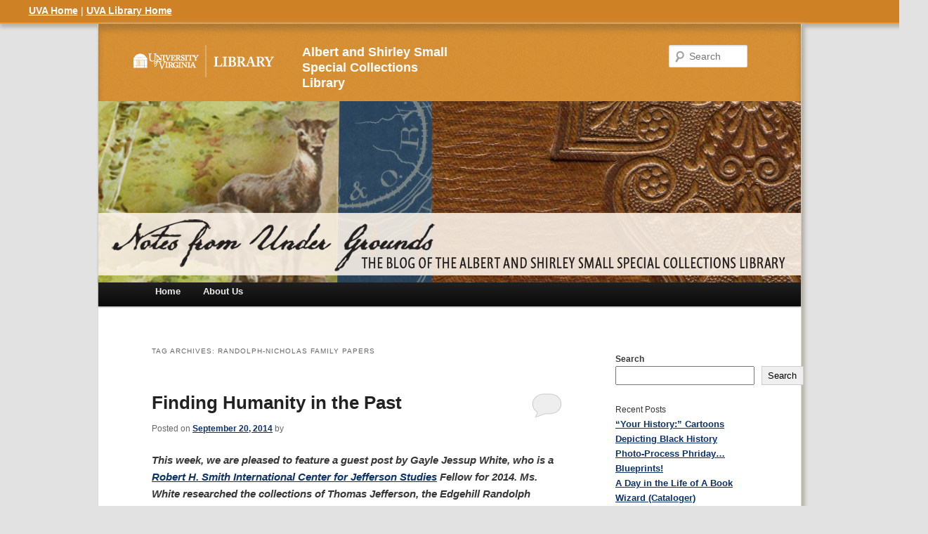

--- FILE ---
content_type: text/html; charset=UTF-8
request_url: https://smallnotes.library.virginia.edu/tag/randolph-nicholas-family-papers/
body_size: 72975
content:
<!DOCTYPE html>
<!--[if IE 6]>
<html id="ie6" lang="en-US">
<![endif]-->
<!--[if IE 7]>
<html id="ie7" lang="en-US">
<![endif]-->
<!--[if IE 8]>
<html id="ie8" lang="en-US">
<![endif]-->
<!--[if !(IE 6) | !(IE 7) | !(IE 8)  ]><!-->
<html lang="en-US">
<!--<![endif]-->
<head>
<meta charset="UTF-8" />
<meta name="viewport" content="width=device-width" />
<title>Randolph-Nicholas family papers | Notes from Under Grounds</title>
<link rel="profile" href="https://gmpg.org/xfn/11" />
<link rel="stylesheet" type="text/css" media="all" href="https://smallnotes.library.virginia.edu/wp-content/themes/uvalibraryblog_1/style.css" />
<link rel="pingback" href="https://smallnotes.library.virginia.edu/xmlrpc.php" />
  <link rel="shortcut icon" href="https://smallnotes.library.virginia.edu/wp-content/themes/uvalibraryblog_1/images/favicon.ico" />

<script src="//static.lib.virginia.edu/js/controllers/wpblog.js"></script>

<script type="text/javascript" src="//use.typekit.net/txp7zqw.js"></script>
<script type="text/javascript">try{Typekit.load();}catch(e){}</script>

<!-- Matomo -->
<script>
var _paq = window._paq = window._paq || [];
/* tracker methods like "setCustomDimension" should be called before "trackPageView" */
_paq.push(['trackPageView']);
_paq.push(['enableLinkTracking']);
(function() {
var u="https://analytics.lib.virginia.edu/";
_paq.push(['setTrackerUrl', u+'matomo.php']);
_paq.push(['setSiteId', '10']);
var d=document, g=d.createElement('script'), s=d.getElementsByTagName('script')[0];
g.async=true; g.src=u+'matomo.js'; s.parentNode.insertBefore(g,s);
})();
</script>
<!-- End Matomo Code -->


<!--[if lt IE 9]>
<script src="https://smallnotes.library.virginia.edu/wp-content/themes/twentyeleven/js/html5.js" type="text/javascript"></script>
<![endif]-->
<meta name='robots' content='max-image-preview:large' />
<link rel='dns-prefetch' href='//smallnotes.library.virginia.edu' />
<link rel='dns-prefetch' href='//secure.gravatar.com' />
<link rel='dns-prefetch' href='//stats.wp.com' />
<link rel='dns-prefetch' href='//v0.wordpress.com' />
<link rel="alternate" type="application/rss+xml" title="Notes from Under Grounds &raquo; Feed" href="https://smallnotes.library.virginia.edu/feed/" />
<link rel="alternate" type="application/rss+xml" title="Notes from Under Grounds &raquo; Comments Feed" href="https://smallnotes.library.virginia.edu/comments/feed/" />
<link rel="alternate" type="application/rss+xml" title="Notes from Under Grounds &raquo; Randolph-Nicholas family papers Tag Feed" href="https://smallnotes.library.virginia.edu/tag/randolph-nicholas-family-papers/feed/" />
<style id='wp-img-auto-sizes-contain-inline-css' type='text/css'>
img:is([sizes=auto i],[sizes^="auto," i]){contain-intrinsic-size:3000px 1500px}
/*# sourceURL=wp-img-auto-sizes-contain-inline-css */
</style>
<style id='wp-emoji-styles-inline-css' type='text/css'>

	img.wp-smiley, img.emoji {
		display: inline !important;
		border: none !important;
		box-shadow: none !important;
		height: 1em !important;
		width: 1em !important;
		margin: 0 0.07em !important;
		vertical-align: -0.1em !important;
		background: none !important;
		padding: 0 !important;
	}
/*# sourceURL=wp-emoji-styles-inline-css */
</style>
<style id='wp-block-library-inline-css' type='text/css'>
:root{--wp-block-synced-color:#7a00df;--wp-block-synced-color--rgb:122,0,223;--wp-bound-block-color:var(--wp-block-synced-color);--wp-editor-canvas-background:#ddd;--wp-admin-theme-color:#007cba;--wp-admin-theme-color--rgb:0,124,186;--wp-admin-theme-color-darker-10:#006ba1;--wp-admin-theme-color-darker-10--rgb:0,107,160.5;--wp-admin-theme-color-darker-20:#005a87;--wp-admin-theme-color-darker-20--rgb:0,90,135;--wp-admin-border-width-focus:2px}@media (min-resolution:192dpi){:root{--wp-admin-border-width-focus:1.5px}}.wp-element-button{cursor:pointer}:root .has-very-light-gray-background-color{background-color:#eee}:root .has-very-dark-gray-background-color{background-color:#313131}:root .has-very-light-gray-color{color:#eee}:root .has-very-dark-gray-color{color:#313131}:root .has-vivid-green-cyan-to-vivid-cyan-blue-gradient-background{background:linear-gradient(135deg,#00d084,#0693e3)}:root .has-purple-crush-gradient-background{background:linear-gradient(135deg,#34e2e4,#4721fb 50%,#ab1dfe)}:root .has-hazy-dawn-gradient-background{background:linear-gradient(135deg,#faaca8,#dad0ec)}:root .has-subdued-olive-gradient-background{background:linear-gradient(135deg,#fafae1,#67a671)}:root .has-atomic-cream-gradient-background{background:linear-gradient(135deg,#fdd79a,#004a59)}:root .has-nightshade-gradient-background{background:linear-gradient(135deg,#330968,#31cdcf)}:root .has-midnight-gradient-background{background:linear-gradient(135deg,#020381,#2874fc)}:root{--wp--preset--font-size--normal:16px;--wp--preset--font-size--huge:42px}.has-regular-font-size{font-size:1em}.has-larger-font-size{font-size:2.625em}.has-normal-font-size{font-size:var(--wp--preset--font-size--normal)}.has-huge-font-size{font-size:var(--wp--preset--font-size--huge)}.has-text-align-center{text-align:center}.has-text-align-left{text-align:left}.has-text-align-right{text-align:right}.has-fit-text{white-space:nowrap!important}#end-resizable-editor-section{display:none}.aligncenter{clear:both}.items-justified-left{justify-content:flex-start}.items-justified-center{justify-content:center}.items-justified-right{justify-content:flex-end}.items-justified-space-between{justify-content:space-between}.screen-reader-text{border:0;clip-path:inset(50%);height:1px;margin:-1px;overflow:hidden;padding:0;position:absolute;width:1px;word-wrap:normal!important}.screen-reader-text:focus{background-color:#ddd;clip-path:none;color:#444;display:block;font-size:1em;height:auto;left:5px;line-height:normal;padding:15px 23px 14px;text-decoration:none;top:5px;width:auto;z-index:100000}html :where(.has-border-color){border-style:solid}html :where([style*=border-top-color]){border-top-style:solid}html :where([style*=border-right-color]){border-right-style:solid}html :where([style*=border-bottom-color]){border-bottom-style:solid}html :where([style*=border-left-color]){border-left-style:solid}html :where([style*=border-width]){border-style:solid}html :where([style*=border-top-width]){border-top-style:solid}html :where([style*=border-right-width]){border-right-style:solid}html :where([style*=border-bottom-width]){border-bottom-style:solid}html :where([style*=border-left-width]){border-left-style:solid}html :where(img[class*=wp-image-]){height:auto;max-width:100%}:where(figure){margin:0 0 1em}html :where(.is-position-sticky){--wp-admin--admin-bar--position-offset:var(--wp-admin--admin-bar--height,0px)}@media screen and (max-width:600px){html :where(.is-position-sticky){--wp-admin--admin-bar--position-offset:0px}}

/*# sourceURL=wp-block-library-inline-css */
</style><style id='wp-block-archives-inline-css' type='text/css'>
.wp-block-archives{box-sizing:border-box}.wp-block-archives-dropdown label{display:block}
/*# sourceURL=https://smallnotes.library.virginia.edu/wp-includes/blocks/archives/style.min.css */
</style>
<style id='wp-block-categories-inline-css' type='text/css'>
.wp-block-categories{box-sizing:border-box}.wp-block-categories.alignleft{margin-right:2em}.wp-block-categories.alignright{margin-left:2em}.wp-block-categories.wp-block-categories-dropdown.aligncenter{text-align:center}.wp-block-categories .wp-block-categories__label{display:block;width:100%}
/*# sourceURL=https://smallnotes.library.virginia.edu/wp-includes/blocks/categories/style.min.css */
</style>
<style id='wp-block-heading-inline-css' type='text/css'>
h1:where(.wp-block-heading).has-background,h2:where(.wp-block-heading).has-background,h3:where(.wp-block-heading).has-background,h4:where(.wp-block-heading).has-background,h5:where(.wp-block-heading).has-background,h6:where(.wp-block-heading).has-background{padding:1.25em 2.375em}h1.has-text-align-left[style*=writing-mode]:where([style*=vertical-lr]),h1.has-text-align-right[style*=writing-mode]:where([style*=vertical-rl]),h2.has-text-align-left[style*=writing-mode]:where([style*=vertical-lr]),h2.has-text-align-right[style*=writing-mode]:where([style*=vertical-rl]),h3.has-text-align-left[style*=writing-mode]:where([style*=vertical-lr]),h3.has-text-align-right[style*=writing-mode]:where([style*=vertical-rl]),h4.has-text-align-left[style*=writing-mode]:where([style*=vertical-lr]),h4.has-text-align-right[style*=writing-mode]:where([style*=vertical-rl]),h5.has-text-align-left[style*=writing-mode]:where([style*=vertical-lr]),h5.has-text-align-right[style*=writing-mode]:where([style*=vertical-rl]),h6.has-text-align-left[style*=writing-mode]:where([style*=vertical-lr]),h6.has-text-align-right[style*=writing-mode]:where([style*=vertical-rl]){rotate:180deg}
/*# sourceURL=https://smallnotes.library.virginia.edu/wp-includes/blocks/heading/style.min.css */
</style>
<style id='wp-block-latest-comments-inline-css' type='text/css'>
ol.wp-block-latest-comments{box-sizing:border-box;margin-left:0}:where(.wp-block-latest-comments:not([style*=line-height] .wp-block-latest-comments__comment)){line-height:1.1}:where(.wp-block-latest-comments:not([style*=line-height] .wp-block-latest-comments__comment-excerpt p)){line-height:1.8}.has-dates :where(.wp-block-latest-comments:not([style*=line-height])),.has-excerpts :where(.wp-block-latest-comments:not([style*=line-height])){line-height:1.5}.wp-block-latest-comments .wp-block-latest-comments{padding-left:0}.wp-block-latest-comments__comment{list-style:none;margin-bottom:1em}.has-avatars .wp-block-latest-comments__comment{list-style:none;min-height:2.25em}.has-avatars .wp-block-latest-comments__comment .wp-block-latest-comments__comment-excerpt,.has-avatars .wp-block-latest-comments__comment .wp-block-latest-comments__comment-meta{margin-left:3.25em}.wp-block-latest-comments__comment-excerpt p{font-size:.875em;margin:.36em 0 1.4em}.wp-block-latest-comments__comment-date{display:block;font-size:.75em}.wp-block-latest-comments .avatar,.wp-block-latest-comments__comment-avatar{border-radius:1.5em;display:block;float:left;height:2.5em;margin-right:.75em;width:2.5em}.wp-block-latest-comments[class*=-font-size] a,.wp-block-latest-comments[style*=font-size] a{font-size:inherit}
/*# sourceURL=https://smallnotes.library.virginia.edu/wp-includes/blocks/latest-comments/style.min.css */
</style>
<style id='wp-block-latest-posts-inline-css' type='text/css'>
.wp-block-latest-posts{box-sizing:border-box}.wp-block-latest-posts.alignleft{margin-right:2em}.wp-block-latest-posts.alignright{margin-left:2em}.wp-block-latest-posts.wp-block-latest-posts__list{list-style:none}.wp-block-latest-posts.wp-block-latest-posts__list li{clear:both;overflow-wrap:break-word}.wp-block-latest-posts.is-grid{display:flex;flex-wrap:wrap}.wp-block-latest-posts.is-grid li{margin:0 1.25em 1.25em 0;width:100%}@media (min-width:600px){.wp-block-latest-posts.columns-2 li{width:calc(50% - .625em)}.wp-block-latest-posts.columns-2 li:nth-child(2n){margin-right:0}.wp-block-latest-posts.columns-3 li{width:calc(33.33333% - .83333em)}.wp-block-latest-posts.columns-3 li:nth-child(3n){margin-right:0}.wp-block-latest-posts.columns-4 li{width:calc(25% - .9375em)}.wp-block-latest-posts.columns-4 li:nth-child(4n){margin-right:0}.wp-block-latest-posts.columns-5 li{width:calc(20% - 1em)}.wp-block-latest-posts.columns-5 li:nth-child(5n){margin-right:0}.wp-block-latest-posts.columns-6 li{width:calc(16.66667% - 1.04167em)}.wp-block-latest-posts.columns-6 li:nth-child(6n){margin-right:0}}:root :where(.wp-block-latest-posts.is-grid){padding:0}:root :where(.wp-block-latest-posts.wp-block-latest-posts__list){padding-left:0}.wp-block-latest-posts__post-author,.wp-block-latest-posts__post-date{display:block;font-size:.8125em}.wp-block-latest-posts__post-excerpt,.wp-block-latest-posts__post-full-content{margin-bottom:1em;margin-top:.5em}.wp-block-latest-posts__featured-image a{display:inline-block}.wp-block-latest-posts__featured-image img{height:auto;max-width:100%;width:auto}.wp-block-latest-posts__featured-image.alignleft{float:left;margin-right:1em}.wp-block-latest-posts__featured-image.alignright{float:right;margin-left:1em}.wp-block-latest-posts__featured-image.aligncenter{margin-bottom:1em;text-align:center}
/*# sourceURL=https://smallnotes.library.virginia.edu/wp-includes/blocks/latest-posts/style.min.css */
</style>
<style id='wp-block-search-inline-css' type='text/css'>
.wp-block-search__button{margin-left:10px;word-break:normal}.wp-block-search__button.has-icon{line-height:0}.wp-block-search__button svg{height:1.25em;min-height:24px;min-width:24px;width:1.25em;fill:currentColor;vertical-align:text-bottom}:where(.wp-block-search__button){border:1px solid #ccc;padding:6px 10px}.wp-block-search__inside-wrapper{display:flex;flex:auto;flex-wrap:nowrap;max-width:100%}.wp-block-search__label{width:100%}.wp-block-search.wp-block-search__button-only .wp-block-search__button{box-sizing:border-box;display:flex;flex-shrink:0;justify-content:center;margin-left:0;max-width:100%}.wp-block-search.wp-block-search__button-only .wp-block-search__inside-wrapper{min-width:0!important;transition-property:width}.wp-block-search.wp-block-search__button-only .wp-block-search__input{flex-basis:100%;transition-duration:.3s}.wp-block-search.wp-block-search__button-only.wp-block-search__searchfield-hidden,.wp-block-search.wp-block-search__button-only.wp-block-search__searchfield-hidden .wp-block-search__inside-wrapper{overflow:hidden}.wp-block-search.wp-block-search__button-only.wp-block-search__searchfield-hidden .wp-block-search__input{border-left-width:0!important;border-right-width:0!important;flex-basis:0;flex-grow:0;margin:0;min-width:0!important;padding-left:0!important;padding-right:0!important;width:0!important}:where(.wp-block-search__input){appearance:none;border:1px solid #949494;flex-grow:1;font-family:inherit;font-size:inherit;font-style:inherit;font-weight:inherit;letter-spacing:inherit;line-height:inherit;margin-left:0;margin-right:0;min-width:3rem;padding:8px;text-decoration:unset!important;text-transform:inherit}:where(.wp-block-search__button-inside .wp-block-search__inside-wrapper){background-color:#fff;border:1px solid #949494;box-sizing:border-box;padding:4px}:where(.wp-block-search__button-inside .wp-block-search__inside-wrapper) .wp-block-search__input{border:none;border-radius:0;padding:0 4px}:where(.wp-block-search__button-inside .wp-block-search__inside-wrapper) .wp-block-search__input:focus{outline:none}:where(.wp-block-search__button-inside .wp-block-search__inside-wrapper) :where(.wp-block-search__button){padding:4px 8px}.wp-block-search.aligncenter .wp-block-search__inside-wrapper{margin:auto}.wp-block[data-align=right] .wp-block-search.wp-block-search__button-only .wp-block-search__inside-wrapper{float:right}
/*# sourceURL=https://smallnotes.library.virginia.edu/wp-includes/blocks/search/style.min.css */
</style>
<style id='wp-block-search-theme-inline-css' type='text/css'>
.wp-block-search .wp-block-search__label{font-weight:700}.wp-block-search__button{border:1px solid #ccc;padding:.375em .625em}
/*# sourceURL=https://smallnotes.library.virginia.edu/wp-includes/blocks/search/theme.min.css */
</style>
<style id='wp-block-tag-cloud-inline-css' type='text/css'>
.wp-block-tag-cloud{box-sizing:border-box}.wp-block-tag-cloud.aligncenter{justify-content:center;text-align:center}.wp-block-tag-cloud a{display:inline-block;margin-right:5px}.wp-block-tag-cloud span{display:inline-block;margin-left:5px;text-decoration:none}:root :where(.wp-block-tag-cloud.is-style-outline){display:flex;flex-wrap:wrap;gap:1ch}:root :where(.wp-block-tag-cloud.is-style-outline a){border:1px solid;font-size:unset!important;margin-right:0;padding:1ch 2ch;text-decoration:none!important}
/*# sourceURL=https://smallnotes.library.virginia.edu/wp-includes/blocks/tag-cloud/style.min.css */
</style>
<style id='wp-block-group-inline-css' type='text/css'>
.wp-block-group{box-sizing:border-box}:where(.wp-block-group.wp-block-group-is-layout-constrained){position:relative}
/*# sourceURL=https://smallnotes.library.virginia.edu/wp-includes/blocks/group/style.min.css */
</style>
<style id='wp-block-group-theme-inline-css' type='text/css'>
:where(.wp-block-group.has-background){padding:1.25em 2.375em}
/*# sourceURL=https://smallnotes.library.virginia.edu/wp-includes/blocks/group/theme.min.css */
</style>
<style id='global-styles-inline-css' type='text/css'>
:root{--wp--preset--aspect-ratio--square: 1;--wp--preset--aspect-ratio--4-3: 4/3;--wp--preset--aspect-ratio--3-4: 3/4;--wp--preset--aspect-ratio--3-2: 3/2;--wp--preset--aspect-ratio--2-3: 2/3;--wp--preset--aspect-ratio--16-9: 16/9;--wp--preset--aspect-ratio--9-16: 9/16;--wp--preset--color--black: #000;--wp--preset--color--cyan-bluish-gray: #abb8c3;--wp--preset--color--white: #fff;--wp--preset--color--pale-pink: #f78da7;--wp--preset--color--vivid-red: #cf2e2e;--wp--preset--color--luminous-vivid-orange: #ff6900;--wp--preset--color--luminous-vivid-amber: #fcb900;--wp--preset--color--light-green-cyan: #7bdcb5;--wp--preset--color--vivid-green-cyan: #00d084;--wp--preset--color--pale-cyan-blue: #8ed1fc;--wp--preset--color--vivid-cyan-blue: #0693e3;--wp--preset--color--vivid-purple: #9b51e0;--wp--preset--color--blue: #1982d1;--wp--preset--color--dark-gray: #373737;--wp--preset--color--medium-gray: #666;--wp--preset--color--light-gray: #e2e2e2;--wp--preset--gradient--vivid-cyan-blue-to-vivid-purple: linear-gradient(135deg,rgb(6,147,227) 0%,rgb(155,81,224) 100%);--wp--preset--gradient--light-green-cyan-to-vivid-green-cyan: linear-gradient(135deg,rgb(122,220,180) 0%,rgb(0,208,130) 100%);--wp--preset--gradient--luminous-vivid-amber-to-luminous-vivid-orange: linear-gradient(135deg,rgb(252,185,0) 0%,rgb(255,105,0) 100%);--wp--preset--gradient--luminous-vivid-orange-to-vivid-red: linear-gradient(135deg,rgb(255,105,0) 0%,rgb(207,46,46) 100%);--wp--preset--gradient--very-light-gray-to-cyan-bluish-gray: linear-gradient(135deg,rgb(238,238,238) 0%,rgb(169,184,195) 100%);--wp--preset--gradient--cool-to-warm-spectrum: linear-gradient(135deg,rgb(74,234,220) 0%,rgb(151,120,209) 20%,rgb(207,42,186) 40%,rgb(238,44,130) 60%,rgb(251,105,98) 80%,rgb(254,248,76) 100%);--wp--preset--gradient--blush-light-purple: linear-gradient(135deg,rgb(255,206,236) 0%,rgb(152,150,240) 100%);--wp--preset--gradient--blush-bordeaux: linear-gradient(135deg,rgb(254,205,165) 0%,rgb(254,45,45) 50%,rgb(107,0,62) 100%);--wp--preset--gradient--luminous-dusk: linear-gradient(135deg,rgb(255,203,112) 0%,rgb(199,81,192) 50%,rgb(65,88,208) 100%);--wp--preset--gradient--pale-ocean: linear-gradient(135deg,rgb(255,245,203) 0%,rgb(182,227,212) 50%,rgb(51,167,181) 100%);--wp--preset--gradient--electric-grass: linear-gradient(135deg,rgb(202,248,128) 0%,rgb(113,206,126) 100%);--wp--preset--gradient--midnight: linear-gradient(135deg,rgb(2,3,129) 0%,rgb(40,116,252) 100%);--wp--preset--font-size--small: 13px;--wp--preset--font-size--medium: 20px;--wp--preset--font-size--large: 36px;--wp--preset--font-size--x-large: 42px;--wp--preset--spacing--20: 0.44rem;--wp--preset--spacing--30: 0.67rem;--wp--preset--spacing--40: 1rem;--wp--preset--spacing--50: 1.5rem;--wp--preset--spacing--60: 2.25rem;--wp--preset--spacing--70: 3.38rem;--wp--preset--spacing--80: 5.06rem;--wp--preset--shadow--natural: 6px 6px 9px rgba(0, 0, 0, 0.2);--wp--preset--shadow--deep: 12px 12px 50px rgba(0, 0, 0, 0.4);--wp--preset--shadow--sharp: 6px 6px 0px rgba(0, 0, 0, 0.2);--wp--preset--shadow--outlined: 6px 6px 0px -3px rgb(255, 255, 255), 6px 6px rgb(0, 0, 0);--wp--preset--shadow--crisp: 6px 6px 0px rgb(0, 0, 0);}:where(.is-layout-flex){gap: 0.5em;}:where(.is-layout-grid){gap: 0.5em;}body .is-layout-flex{display: flex;}.is-layout-flex{flex-wrap: wrap;align-items: center;}.is-layout-flex > :is(*, div){margin: 0;}body .is-layout-grid{display: grid;}.is-layout-grid > :is(*, div){margin: 0;}:where(.wp-block-columns.is-layout-flex){gap: 2em;}:where(.wp-block-columns.is-layout-grid){gap: 2em;}:where(.wp-block-post-template.is-layout-flex){gap: 1.25em;}:where(.wp-block-post-template.is-layout-grid){gap: 1.25em;}.has-black-color{color: var(--wp--preset--color--black) !important;}.has-cyan-bluish-gray-color{color: var(--wp--preset--color--cyan-bluish-gray) !important;}.has-white-color{color: var(--wp--preset--color--white) !important;}.has-pale-pink-color{color: var(--wp--preset--color--pale-pink) !important;}.has-vivid-red-color{color: var(--wp--preset--color--vivid-red) !important;}.has-luminous-vivid-orange-color{color: var(--wp--preset--color--luminous-vivid-orange) !important;}.has-luminous-vivid-amber-color{color: var(--wp--preset--color--luminous-vivid-amber) !important;}.has-light-green-cyan-color{color: var(--wp--preset--color--light-green-cyan) !important;}.has-vivid-green-cyan-color{color: var(--wp--preset--color--vivid-green-cyan) !important;}.has-pale-cyan-blue-color{color: var(--wp--preset--color--pale-cyan-blue) !important;}.has-vivid-cyan-blue-color{color: var(--wp--preset--color--vivid-cyan-blue) !important;}.has-vivid-purple-color{color: var(--wp--preset--color--vivid-purple) !important;}.has-black-background-color{background-color: var(--wp--preset--color--black) !important;}.has-cyan-bluish-gray-background-color{background-color: var(--wp--preset--color--cyan-bluish-gray) !important;}.has-white-background-color{background-color: var(--wp--preset--color--white) !important;}.has-pale-pink-background-color{background-color: var(--wp--preset--color--pale-pink) !important;}.has-vivid-red-background-color{background-color: var(--wp--preset--color--vivid-red) !important;}.has-luminous-vivid-orange-background-color{background-color: var(--wp--preset--color--luminous-vivid-orange) !important;}.has-luminous-vivid-amber-background-color{background-color: var(--wp--preset--color--luminous-vivid-amber) !important;}.has-light-green-cyan-background-color{background-color: var(--wp--preset--color--light-green-cyan) !important;}.has-vivid-green-cyan-background-color{background-color: var(--wp--preset--color--vivid-green-cyan) !important;}.has-pale-cyan-blue-background-color{background-color: var(--wp--preset--color--pale-cyan-blue) !important;}.has-vivid-cyan-blue-background-color{background-color: var(--wp--preset--color--vivid-cyan-blue) !important;}.has-vivid-purple-background-color{background-color: var(--wp--preset--color--vivid-purple) !important;}.has-black-border-color{border-color: var(--wp--preset--color--black) !important;}.has-cyan-bluish-gray-border-color{border-color: var(--wp--preset--color--cyan-bluish-gray) !important;}.has-white-border-color{border-color: var(--wp--preset--color--white) !important;}.has-pale-pink-border-color{border-color: var(--wp--preset--color--pale-pink) !important;}.has-vivid-red-border-color{border-color: var(--wp--preset--color--vivid-red) !important;}.has-luminous-vivid-orange-border-color{border-color: var(--wp--preset--color--luminous-vivid-orange) !important;}.has-luminous-vivid-amber-border-color{border-color: var(--wp--preset--color--luminous-vivid-amber) !important;}.has-light-green-cyan-border-color{border-color: var(--wp--preset--color--light-green-cyan) !important;}.has-vivid-green-cyan-border-color{border-color: var(--wp--preset--color--vivid-green-cyan) !important;}.has-pale-cyan-blue-border-color{border-color: var(--wp--preset--color--pale-cyan-blue) !important;}.has-vivid-cyan-blue-border-color{border-color: var(--wp--preset--color--vivid-cyan-blue) !important;}.has-vivid-purple-border-color{border-color: var(--wp--preset--color--vivid-purple) !important;}.has-vivid-cyan-blue-to-vivid-purple-gradient-background{background: var(--wp--preset--gradient--vivid-cyan-blue-to-vivid-purple) !important;}.has-light-green-cyan-to-vivid-green-cyan-gradient-background{background: var(--wp--preset--gradient--light-green-cyan-to-vivid-green-cyan) !important;}.has-luminous-vivid-amber-to-luminous-vivid-orange-gradient-background{background: var(--wp--preset--gradient--luminous-vivid-amber-to-luminous-vivid-orange) !important;}.has-luminous-vivid-orange-to-vivid-red-gradient-background{background: var(--wp--preset--gradient--luminous-vivid-orange-to-vivid-red) !important;}.has-very-light-gray-to-cyan-bluish-gray-gradient-background{background: var(--wp--preset--gradient--very-light-gray-to-cyan-bluish-gray) !important;}.has-cool-to-warm-spectrum-gradient-background{background: var(--wp--preset--gradient--cool-to-warm-spectrum) !important;}.has-blush-light-purple-gradient-background{background: var(--wp--preset--gradient--blush-light-purple) !important;}.has-blush-bordeaux-gradient-background{background: var(--wp--preset--gradient--blush-bordeaux) !important;}.has-luminous-dusk-gradient-background{background: var(--wp--preset--gradient--luminous-dusk) !important;}.has-pale-ocean-gradient-background{background: var(--wp--preset--gradient--pale-ocean) !important;}.has-electric-grass-gradient-background{background: var(--wp--preset--gradient--electric-grass) !important;}.has-midnight-gradient-background{background: var(--wp--preset--gradient--midnight) !important;}.has-small-font-size{font-size: var(--wp--preset--font-size--small) !important;}.has-medium-font-size{font-size: var(--wp--preset--font-size--medium) !important;}.has-large-font-size{font-size: var(--wp--preset--font-size--large) !important;}.has-x-large-font-size{font-size: var(--wp--preset--font-size--x-large) !important;}
/*# sourceURL=global-styles-inline-css */
</style>

<style id='classic-theme-styles-inline-css' type='text/css'>
/*! This file is auto-generated */
.wp-block-button__link{color:#fff;background-color:#32373c;border-radius:9999px;box-shadow:none;text-decoration:none;padding:calc(.667em + 2px) calc(1.333em + 2px);font-size:1.125em}.wp-block-file__button{background:#32373c;color:#fff;text-decoration:none}
/*# sourceURL=/wp-includes/css/classic-themes.min.css */
</style>
<link rel='stylesheet' id='twentyeleven-block-style-css' href='https://smallnotes.library.virginia.edu/wp-content/themes/twentyeleven/blocks.css?ver=20230122' type='text/css' media='all' />
<link rel="https://api.w.org/" href="https://smallnotes.library.virginia.edu/wp-json/" /><link rel="alternate" title="JSON" type="application/json" href="https://smallnotes.library.virginia.edu/wp-json/wp/v2/tags/749" /><link rel="EditURI" type="application/rsd+xml" title="RSD" href="https://smallnotes.library.virginia.edu/xmlrpc.php?rsd" />
<meta name="generator" content="WordPress 6.9" />
	<style>img#wpstats{display:none}</style>
		
<!-- Jetpack Open Graph Tags -->
<meta property="og:type" content="website" />
<meta property="og:title" content="Randolph-Nicholas family papers &#8211; Notes from Under Grounds" />
<meta property="og:url" content="https://smallnotes.library.virginia.edu/tag/randolph-nicholas-family-papers/" />
<meta property="og:site_name" content="Notes from Under Grounds" />
<meta property="og:image" content="https://s0.wp.com/i/blank.jpg" />
<meta property="og:image:width" content="200" />
<meta property="og:image:height" content="200" />
<meta property="og:image:alt" content="" />
<meta property="og:locale" content="en_US" />

<!-- End Jetpack Open Graph Tags -->
</head>

<body class="archive tag tag-randolph-nicholas-family-papers tag-749 wp-embed-responsive wp-theme-twentyeleven wp-child-theme-uvalibraryblog_1 two-column right-sidebar">

<div id="subnavBar">
<a href="http://www.virginia.edu">UVA Home</a> | <a href="https://library.virginia.edu">UVA Library Home</a>
</div>
<div id="page" class="hfeed">
	<header id="branding" role="banner">
	<div id="topRowHeader">
	<div id="logocontainer">
          <a href="https://www.library.virginia.edu">
	    <img src="https://smallnotes.library.virginia.edu/wp-content/themes/uvalibraryblog_1/UVALibLogo_WHITE_2.png" id="uvalogo" alt="University of Virginia Library" />
          </a>
	</div>
			<hgroup>
				<h2 id="site-description"><a href="/">Albert and Shirley Small Special Collections Library</a></h2>
				<h1 id="site-title"><span><a href="https://smallnotes.library.virginia.edu/" title="Notes from Under Grounds" rel="home">Notes from Under Grounds</a></span></h1>

			</hgroup>
		</div>


						<a href="https://smallnotes.library.virginia.edu/">
									<img src="https://smallnotes.library.virginia.edu/wp-content/uploads/2013/04/copy-hipster_banner.jpg" width="1000" height="258" alt="" />
							</a>
			
								<form method="get" id="searchform" action="https://smallnotes.library.virginia.edu/">
		<label for="s" class="assistive-text">Search</label>
		<input type="text" class="field" name="s" id="s" placeholder="Search" />
		<input type="submit" class="submit" name="submit" id="searchsubmit" value="Search" />
	</form>
			
			<nav id="access" role="navigation" aria-label="Primary navigation">
								<div class="menu"><ul>
<li ><a href="https://smallnotes.library.virginia.edu/">Home</a></li><li class="page_item page-item-5432"><a href="https://smallnotes.library.virginia.edu/about-us/">About Us</a></li>
</ul></div>
			</nav><!-- #access -->
	</header><!-- #branding -->


	<div id="main">

		<section id="primary">
			<div id="content" role="main">

			
				<header class="page-header">
					<h1 class="page-title">
					Tag Archives: <span>Randolph-Nicholas family papers</span>					</h1>

									</header>

				
				
					
	<article id="post-2965" class="post-2965 post type-post status-publish format-standard hentry category-general category-patrons-choice tag-edgehill-randolph-family tag-gayle-jessup-white tag-jane-hollins-nicholas-randolph tag-randolph-nicholas-family-papers tag-robert-h-smith-international-center-for-jefferson-studies-fellow tag-thomas-jefferson">
		<header class="entry-header">
						<h1 class="entry-title"><a href="https://smallnotes.library.virginia.edu/2014/09/20/finding-humanity/" rel="bookmark">Finding Humanity in the Past</a></h1>
			
						<div class="entry-meta">
				<span class="sep">Posted on </span><a href="https://smallnotes.library.virginia.edu/2014/09/20/finding-humanity/" title="7:35 pm" rel="bookmark"><time class="entry-date" datetime="2014-09-20T19:35:24+00:00">September 20, 2014</time></a><span class="by-author"> <span class="sep"> by </span> <span class="author vcard"><a class="url fn n" href="https://smallnotes.library.virginia.edu/author/" title="View all posts by " rel="author"></a></span></span>			</div><!-- .entry-meta -->
			
						<div class="comments-link">
				<a href="https://smallnotes.library.virginia.edu/2014/09/20/finding-humanity/#respond"><span class="leave-reply">Reply</span></a>			</div>
					</header><!-- .entry-header -->

				<div class="entry-content">
			<p>				<strong><em>This week, we are pleased to feature a guest post by Gayle Jessup White, who is a <a href="http://www.monticello.org/site/research-and-collections/robert-h-smith-international-center-jefferson-studies">Robert H. Smith International Center for Jefferson Studies</a> Fellow for 2014. Ms. White researched the collections of Thomas Jefferson, the Edgehill Randolph family, and the Nicholas family while at the Albert and Shirley Small Special Collections Library.</em></strong><b><em> </em><br />
</b></p>
<p>It was jarring to read.  “Dear Sir:” began the 1814 letter from P. Randolph (possibly Peyton Randolph, son of U.S. Attorney General Edmund Randolph, acting Virginia governor from 1811–1812, and cousin of Thomas Jefferson) written to Wilson Cary Nicholas, 19<sup>th</sup> governor of Virginia and Jefferson in-law:</p>
<blockquote><p>“I beg leave to enquire of you what disposition you intend to make of William? If you do not wish to keep him, I am anxious to have him sold, in order to meet the note … which will shortly become due…I would thank you to employ some one to sell him immediately… Be so good as to let me hear from you on that subject.”</p></blockquote>
<p>The polite exchange between the two white southern patricians left me feeling sick as I read about William, the enslaved man whose life meant little more to them than settling a financial obligation. I bristled while contemplating that both white men, public servants of a fledgling democracy, founded on the proclamation that “all men are created equal,” held in the balance a black man’s future, a man who would probably die a slave, as would his children, and grandchildren. My twenty-first-century mind couldn’t wrap itself around his nineteenth-century condition. Yet, I held in my hand this letter, a letter that’s part of the University of Virginia Albert and Shirley Small Special Collections Library&#8217;s rich archive about Jeffersonian history.</p>
<p>I spent long happy days at the Small Special Collections, poring over letters, official documents, old photos, even examining locks of Thomas Jefferson’s hair, in search of my own family’s ties to Jefferson and his extended family. Oral history, fragmented documentation, and DNA testing indicate that my African American family is directly descended from Thomas Jefferson and his wife Martha. Research points to my great-grandmother Rachael Robinson having several children with Jefferson’s great-great-grandson Moncure Robinson Taylor shortly after the Civil War. It’s a relationship that seems to have begun when the couple was young and appears to have lasted decades. Perhaps they bonded during and after the harrowing years of the war. Whatever the case, I have come to believe theirs was a love relationship, one that brought me to U.Va. to learn more about them and the times in which they lived.</p>
<div id="attachment_2972" style="width: 2226px" class="wp-caption aligncenter"><a href="https://smallnotes.internal.lib.virginia.edu/wp-content/uploads/2014/09/Slave-Account.jpg"><img fetchpriority="high" decoding="async" aria-describedby="caption-attachment-2972" class="size-full wp-image-2972" alt="An Account of Slaves, n.d. (MSS 5533. Image by Petrina Jackson)" src="https://smallnotes.internal.lib.virginia.edu/wp-content/uploads/2014/09/Slave-Account.jpg" width="2216" height="3621" /></a><p id="caption-attachment-2972" class="wp-caption-text">An Account of Slaves, n.d. (MSS 5533. Papers of the Randolph Family of Edgehill and Wilson Cary Nicholas. Gift of  Misses Margaret and Olivia Taylor and Mrs. Mary Mann Moyer. Image by Petrina Jackson)</p></div>
<p>What I found was a record of lives interrupted and altered by disease, early deaths, war, and chattel slavery. And while I felt resentment and bitterness toward the people who owned William and others who wrote dismissively of their enslaved people, I also found myself captivated by and at times sympathetic to the tragedy of their lives. For example, Jane Hollins Nicholas Randolph, wife of Thomas Jefferson’s grandson Thomas Jefferson Randolph and my great-great-great-grandmother, lost five of her 13 children.</p>
<div id="attachment_2969" style="width: 2379px" class="wp-caption aligncenter"><a href="https://smallnotes.internal.lib.virginia.edu/wp-content/uploads/2014/09/Jane-Randolph1.jpg"><img decoding="async" aria-describedby="caption-attachment-2969" class="size-full wp-image-2969" alt="Portrait of Jane Hollins Nicholas Randolph, n.d. (MSS 5533-c. Additional Papers of the Randolph Family of Edgehill on deposit from Steven M. Moyer. Image by Petrina Jackson)" src="https://smallnotes.internal.lib.virginia.edu/wp-content/uploads/2014/09/Jane-Randolph1.jpg" width="2369" height="2999" /></a><p id="caption-attachment-2969" class="wp-caption-text">Portrait of Jane Hollins Nicholas Randolph, n.d. (MSS 5533-c. Additional Papers of the Randolph Family of Edgehill on deposit from Steven M. Moyer. Image by Petrina Jackson)</p></div>
<p>The Civil War shattered her life&#8211;she and her family were, after all, on the wrong side of history. Still, I couldn’t help but feel sympathy for her as I read the words of this November 15, 1870 letter from her to her cousin Mary:</p>
<blockquote><p>“You have probably heard from others, dearest Mary of Lewis, I fear almost desperate state of health, caused by taking cold last December which he never got rid of which has brought him to a most alarming state…</p>
<p>I feel that I am teetering on the brink of the grave, &amp; that I haven’t strength to struggle on any longer that the agony of seeing another dear child die is more than I can bear – it is the greatest of all sorrows for a mother… to stand by the death bed of a child &amp; my children are so good that it makes it so hard to see them die.”</p></blockquote>
<div id="attachment_2970" style="width: 1500px" class="wp-caption aligncenter"><a href="https://smallnotes.internal.lib.virginia.edu/wp-content/uploads/2014/09/Jane-Randolph_Nov_1870_2_detail.jpg"><img decoding="async" aria-describedby="caption-attachment-2970" class="size-full wp-image-2970" alt="Detail of copy of letter from Jane Hollins Nicholas Randolph to her cousin Mary, November 15, 1870. (MSS 9828. Image by Petrina Jackson)" src="https://smallnotes.internal.lib.virginia.edu/wp-content/uploads/2014/09/Jane-Randolph_Nov_1870_2_detail.jpg" width="1490" height="894" srcset="https://smallnotes.library.virginia.edu/wp-content/uploads/2014/09/Jane-Randolph_Nov_1870_2_detail.jpg 1490w, https://smallnotes.library.virginia.edu/wp-content/uploads/2014/09/Jane-Randolph_Nov_1870_2_detail-300x180.jpg 300w, https://smallnotes.library.virginia.edu/wp-content/uploads/2014/09/Jane-Randolph_Nov_1870_2_detail-1024x614.jpg 1024w, https://smallnotes.library.virginia.edu/wp-content/uploads/2014/09/Jane-Randolph_Nov_1870_2_detail-768x461.jpg 768w, https://smallnotes.library.virginia.edu/wp-content/uploads/2014/09/Jane-Randolph_Nov_1870_2_detail-500x300.jpg 500w" sizes="(max-width: 1490px) 100vw, 1490px" /></a><p id="caption-attachment-2970" class="wp-caption-text">Detail of copy of letter from Jane Hollins Nicholas Randolph to her cousin Mary, 15 November 1870. (MSS 9828-a. Additional Papers of the Randolph-Nicholas Family. Image by Petrina Jackson)</p></div>
<p>Jane Randolph died two months later, struck down by the news that her youngest child Lewis, the one whose life-threatening illness had her “teetering” at the grave, would soon succumb to “consumption.” How could I not feel for her&#8211;I, too, am a mother.</p>
<p>Yet this woman, my ancestor, owned slaves, some of whom may have been my ancestors as well. Jane’s former enslaved people were said to have wept at her gravesite. I too wept as I read her plaintive letter, one of many she had written and that are housed at the Albert and Shirley Small Special Collections Library.  For me, Jane’s letters gave her a humanity that history had stolen. Poor William and other enslaved people will never have theirs restored.</p>
<div id="attachment_2967" style="width: 236px" class="wp-caption aligncenter"><a href="https://smallnotes.internal.lib.virginia.edu/wp-content/uploads/2014/09/Gayle-Jessup-and-friend.jpg"><img loading="lazy" decoding="async" aria-describedby="caption-attachment-2967" class="size-full wp-image-2967" alt="Gayle Jessup White at Fellows Forum, Berkeley Room, Jefferson Library, September 6, 2014." src="https://smallnotes.internal.lib.virginia.edu/wp-content/uploads/2014/09/Gayle-Jessup-and-friend.jpg" width="226" height="284" /></a><p id="caption-attachment-2967" class="wp-caption-text">Gayle Jessup White at the Fellows Forum, Berkeley Room, Jefferson Library at Monticello, 26 August 2014.</p></div>
					</div><!-- .entry-content -->
		
		<footer class="entry-meta">
			
										<span class="cat-links">
					<span class="entry-utility-prep entry-utility-prep-cat-links">Posted in</span> <a href="https://smallnotes.library.virginia.edu/category/uncategorized/general/" rel="category tag">General</a>, <a href="https://smallnotes.library.virginia.edu/category/patrons-choice/" rel="category tag">Patron's Choice</a>			</span>
							
										<span class="sep"> | </span>
								<span class="tag-links">
					<span class="entry-utility-prep entry-utility-prep-tag-links">Tagged</span> <a href="https://smallnotes.library.virginia.edu/tag/edgehill-randolph-family/" rel="tag">Edgehill Randolph family</a>, <a href="https://smallnotes.library.virginia.edu/tag/gayle-jessup-white/" rel="tag">Gayle Jessup White</a>, <a href="https://smallnotes.library.virginia.edu/tag/jane-hollins-nicholas-randolph/" rel="tag">Jane Hollins Nicholas Randolph</a>, <a href="https://smallnotes.library.virginia.edu/tag/randolph-nicholas-family-papers/" rel="tag">Randolph-Nicholas family papers</a>, <a href="https://smallnotes.library.virginia.edu/tag/robert-h-smith-international-center-for-jefferson-studies-fellow/" rel="tag">Robert H. Smith International Center for Jefferson Studies Fellow</a>, <a href="https://smallnotes.library.virginia.edu/tag/thomas-jefferson/" rel="tag">Thomas Jefferson</a>			</span>
							
										<span class="sep"> | </span>
						<span class="comments-link"><a href="https://smallnotes.library.virginia.edu/2014/09/20/finding-humanity/#respond"><span class="leave-reply">Leave a reply</span></a></span>
			
					</footer><!-- .entry-meta -->
	</article><!-- #post-2965 -->

				
				
			
			</div><!-- #content -->
		</section><!-- #primary -->

		<div id="secondary" class="widget-area" role="complementary">
			<aside id="block-2" class="widget widget_block widget_search"><form role="search" method="get" action="https://smallnotes.library.virginia.edu/" class="wp-block-search__button-outside wp-block-search__text-button wp-block-search"    ><label class="wp-block-search__label" for="wp-block-search__input-1" >Search</label><div class="wp-block-search__inside-wrapper" ><input class="wp-block-search__input" id="wp-block-search__input-1" placeholder="" value="" type="search" name="s" required /><button aria-label="Search" class="wp-block-search__button wp-element-button" type="submit" >Search</button></div></form></aside><aside id="block-3" class="widget widget_block"><div class="wp-block-group"><div class="wp-block-group__inner-container is-layout-flow wp-block-group-is-layout-flow"><h2 class="wp-block-heading">Recent Posts</h2><ul class="wp-block-latest-posts__list wp-block-latest-posts"><li><a class="wp-block-latest-posts__post-title" href="https://smallnotes.library.virginia.edu/2025/12/22/proctor-scrapbook/">&#8220;Your History:&#8221; Cartoons Depicting Black History</a></li>
<li><a class="wp-block-latest-posts__post-title" href="https://smallnotes.library.virginia.edu/2025/12/19/photo-process-phriday-blueprints/">Photo-Process Phriday&#8230; Blueprints!</a></li>
<li><a class="wp-block-latest-posts__post-title" href="https://smallnotes.library.virginia.edu/2025/12/03/a-day-in-the-life-of-a-book-wizard-cataloger/">A Day in the Life of A Book Wizard (Cataloger)</a></li>
<li><a class="wp-block-latest-posts__post-title" href="https://smallnotes.library.virginia.edu/2025/11/03/staff-spotlight-brittany-murray/">Staff Spotlight: Brittany Murray</a></li>
<li><a class="wp-block-latest-posts__post-title" href="https://smallnotes.library.virginia.edu/2025/10/29/h-is-for-horror/">H is for Horror</a></li>
</ul></div></div></aside><aside id="block-4" class="widget widget_block"><div class="wp-block-group"><div class="wp-block-group__inner-container is-layout-flow wp-block-group-is-layout-flow"><h2 class="wp-block-heading">Recent Comments</h2><ol class="wp-block-latest-comments"><li class="wp-block-latest-comments__comment"><article><footer class="wp-block-latest-comments__comment-meta"><a class="wp-block-latest-comments__comment-author" href="http://Welch">elg3e</a> on <a class="wp-block-latest-comments__comment-link" href="https://smallnotes.library.virginia.edu/2021/09/01/senator-carter-glass-1858-1946-the-good-and-the-bad/#comment-58481">Senator Carter Glass 1858-1946: The Good and the Bad</a></footer></article></li><li class="wp-block-latest-comments__comment"><article><footer class="wp-block-latest-comments__comment-meta"><span class="wp-block-latest-comments__comment-author">Mike Conrad</span> on <a class="wp-block-latest-comments__comment-link" href="https://smallnotes.library.virginia.edu/2021/09/01/senator-carter-glass-1858-1946-the-good-and-the-bad/#comment-55628">Senator Carter Glass 1858-1946: The Good and the Bad</a></footer></article></li><li class="wp-block-latest-comments__comment"><article><footer class="wp-block-latest-comments__comment-meta"><span class="wp-block-latest-comments__comment-author">Francois Lachance</span> on <a class="wp-block-latest-comments__comment-link" href="https://smallnotes.library.virginia.edu/2013/02/20/this-just-in-french-gothic2/#comment-53989">This Just In: A Peek Inside the Maurice Lévy Collection of French Gothic</a></footer></article></li><li class="wp-block-latest-comments__comment"><article><footer class="wp-block-latest-comments__comment-meta"><span class="wp-block-latest-comments__comment-author">Deidre Lynch</span> on <a class="wp-block-latest-comments__comment-link" href="https://smallnotes.library.virginia.edu/2013/02/20/this-just-in-french-gothic2/#comment-53988">This Just In: A Peek Inside the Maurice Lévy Collection of French Gothic</a></footer></article></li><li class="wp-block-latest-comments__comment"><article><footer class="wp-block-latest-comments__comment-meta"><a class="wp-block-latest-comments__comment-author" href="http://Welch">elg3e</a> on <a class="wp-block-latest-comments__comment-link" href="https://smallnotes.library.virginia.edu/2022/02/25/picketing-and-petitioning-desegregation-at-the-university-of-virginia-and-charlottesville-virginia-in-the-1960s/#comment-46668">Picketing and Petitioning: Desegregation at the University of Virginia and Charlottesville Virginia in the 1960’s</a></footer></article></li></ol></div></div></aside><aside id="block-8" class="widget widget_block widget_archive"><ul class="wp-block-archives-list wp-block-archives">	<li><a href='https://smallnotes.library.virginia.edu/2025/12/'>December 2025</a></li>
	<li><a href='https://smallnotes.library.virginia.edu/2025/11/'>November 2025</a></li>
	<li><a href='https://smallnotes.library.virginia.edu/2025/10/'>October 2025</a></li>
	<li><a href='https://smallnotes.library.virginia.edu/2025/08/'>August 2025</a></li>
	<li><a href='https://smallnotes.library.virginia.edu/2025/07/'>July 2025</a></li>
	<li><a href='https://smallnotes.library.virginia.edu/2025/05/'>May 2025</a></li>
	<li><a href='https://smallnotes.library.virginia.edu/2025/04/'>April 2025</a></li>
	<li><a href='https://smallnotes.library.virginia.edu/2025/01/'>January 2025</a></li>
	<li><a href='https://smallnotes.library.virginia.edu/2024/12/'>December 2024</a></li>
	<li><a href='https://smallnotes.library.virginia.edu/2024/09/'>September 2024</a></li>
	<li><a href='https://smallnotes.library.virginia.edu/2024/08/'>August 2024</a></li>
	<li><a href='https://smallnotes.library.virginia.edu/2024/07/'>July 2024</a></li>
	<li><a href='https://smallnotes.library.virginia.edu/2024/02/'>February 2024</a></li>
	<li><a href='https://smallnotes.library.virginia.edu/2024/01/'>January 2024</a></li>
	<li><a href='https://smallnotes.library.virginia.edu/2023/11/'>November 2023</a></li>
	<li><a href='https://smallnotes.library.virginia.edu/2023/09/'>September 2023</a></li>
	<li><a href='https://smallnotes.library.virginia.edu/2023/06/'>June 2023</a></li>
	<li><a href='https://smallnotes.library.virginia.edu/2023/05/'>May 2023</a></li>
	<li><a href='https://smallnotes.library.virginia.edu/2023/04/'>April 2023</a></li>
	<li><a href='https://smallnotes.library.virginia.edu/2023/03/'>March 2023</a></li>
	<li><a href='https://smallnotes.library.virginia.edu/2023/02/'>February 2023</a></li>
	<li><a href='https://smallnotes.library.virginia.edu/2022/12/'>December 2022</a></li>
	<li><a href='https://smallnotes.library.virginia.edu/2022/11/'>November 2022</a></li>
	<li><a href='https://smallnotes.library.virginia.edu/2022/09/'>September 2022</a></li>
	<li><a href='https://smallnotes.library.virginia.edu/2022/08/'>August 2022</a></li>
	<li><a href='https://smallnotes.library.virginia.edu/2022/06/'>June 2022</a></li>
	<li><a href='https://smallnotes.library.virginia.edu/2022/04/'>April 2022</a></li>
	<li><a href='https://smallnotes.library.virginia.edu/2022/02/'>February 2022</a></li>
	<li><a href='https://smallnotes.library.virginia.edu/2021/11/'>November 2021</a></li>
	<li><a href='https://smallnotes.library.virginia.edu/2021/10/'>October 2021</a></li>
	<li><a href='https://smallnotes.library.virginia.edu/2021/09/'>September 2021</a></li>
	<li><a href='https://smallnotes.library.virginia.edu/2021/06/'>June 2021</a></li>
	<li><a href='https://smallnotes.library.virginia.edu/2021/05/'>May 2021</a></li>
	<li><a href='https://smallnotes.library.virginia.edu/2021/04/'>April 2021</a></li>
	<li><a href='https://smallnotes.library.virginia.edu/2021/02/'>February 2021</a></li>
	<li><a href='https://smallnotes.library.virginia.edu/2020/12/'>December 2020</a></li>
	<li><a href='https://smallnotes.library.virginia.edu/2020/11/'>November 2020</a></li>
	<li><a href='https://smallnotes.library.virginia.edu/2020/10/'>October 2020</a></li>
	<li><a href='https://smallnotes.library.virginia.edu/2020/09/'>September 2020</a></li>
	<li><a href='https://smallnotes.library.virginia.edu/2020/04/'>April 2020</a></li>
	<li><a href='https://smallnotes.library.virginia.edu/2019/12/'>December 2019</a></li>
	<li><a href='https://smallnotes.library.virginia.edu/2019/11/'>November 2019</a></li>
	<li><a href='https://smallnotes.library.virginia.edu/2019/10/'>October 2019</a></li>
	<li><a href='https://smallnotes.library.virginia.edu/2019/05/'>May 2019</a></li>
	<li><a href='https://smallnotes.library.virginia.edu/2019/04/'>April 2019</a></li>
	<li><a href='https://smallnotes.library.virginia.edu/2018/10/'>October 2018</a></li>
	<li><a href='https://smallnotes.library.virginia.edu/2018/08/'>August 2018</a></li>
	<li><a href='https://smallnotes.library.virginia.edu/2018/06/'>June 2018</a></li>
	<li><a href='https://smallnotes.library.virginia.edu/2018/04/'>April 2018</a></li>
	<li><a href='https://smallnotes.library.virginia.edu/2018/03/'>March 2018</a></li>
	<li><a href='https://smallnotes.library.virginia.edu/2018/01/'>January 2018</a></li>
	<li><a href='https://smallnotes.library.virginia.edu/2017/12/'>December 2017</a></li>
	<li><a href='https://smallnotes.library.virginia.edu/2017/10/'>October 2017</a></li>
	<li><a href='https://smallnotes.library.virginia.edu/2017/09/'>September 2017</a></li>
	<li><a href='https://smallnotes.library.virginia.edu/2017/08/'>August 2017</a></li>
	<li><a href='https://smallnotes.library.virginia.edu/2017/06/'>June 2017</a></li>
	<li><a href='https://smallnotes.library.virginia.edu/2017/05/'>May 2017</a></li>
	<li><a href='https://smallnotes.library.virginia.edu/2017/04/'>April 2017</a></li>
	<li><a href='https://smallnotes.library.virginia.edu/2017/03/'>March 2017</a></li>
	<li><a href='https://smallnotes.library.virginia.edu/2017/02/'>February 2017</a></li>
	<li><a href='https://smallnotes.library.virginia.edu/2017/01/'>January 2017</a></li>
	<li><a href='https://smallnotes.library.virginia.edu/2016/12/'>December 2016</a></li>
	<li><a href='https://smallnotes.library.virginia.edu/2016/09/'>September 2016</a></li>
	<li><a href='https://smallnotes.library.virginia.edu/2016/07/'>July 2016</a></li>
	<li><a href='https://smallnotes.library.virginia.edu/2016/06/'>June 2016</a></li>
	<li><a href='https://smallnotes.library.virginia.edu/2016/05/'>May 2016</a></li>
	<li><a href='https://smallnotes.library.virginia.edu/2016/03/'>March 2016</a></li>
	<li><a href='https://smallnotes.library.virginia.edu/2016/02/'>February 2016</a></li>
	<li><a href='https://smallnotes.library.virginia.edu/2016/01/'>January 2016</a></li>
	<li><a href='https://smallnotes.library.virginia.edu/2015/12/'>December 2015</a></li>
	<li><a href='https://smallnotes.library.virginia.edu/2015/11/'>November 2015</a></li>
	<li><a href='https://smallnotes.library.virginia.edu/2015/10/'>October 2015</a></li>
	<li><a href='https://smallnotes.library.virginia.edu/2015/09/'>September 2015</a></li>
	<li><a href='https://smallnotes.library.virginia.edu/2015/08/'>August 2015</a></li>
	<li><a href='https://smallnotes.library.virginia.edu/2015/06/'>June 2015</a></li>
	<li><a href='https://smallnotes.library.virginia.edu/2015/05/'>May 2015</a></li>
	<li><a href='https://smallnotes.library.virginia.edu/2015/04/'>April 2015</a></li>
	<li><a href='https://smallnotes.library.virginia.edu/2015/03/'>March 2015</a></li>
	<li><a href='https://smallnotes.library.virginia.edu/2015/02/'>February 2015</a></li>
	<li><a href='https://smallnotes.library.virginia.edu/2015/01/'>January 2015</a></li>
	<li><a href='https://smallnotes.library.virginia.edu/2014/12/'>December 2014</a></li>
	<li><a href='https://smallnotes.library.virginia.edu/2014/11/'>November 2014</a></li>
	<li><a href='https://smallnotes.library.virginia.edu/2014/10/'>October 2014</a></li>
	<li><a href='https://smallnotes.library.virginia.edu/2014/09/'>September 2014</a></li>
	<li><a href='https://smallnotes.library.virginia.edu/2014/08/'>August 2014</a></li>
	<li><a href='https://smallnotes.library.virginia.edu/2014/07/'>July 2014</a></li>
	<li><a href='https://smallnotes.library.virginia.edu/2014/05/'>May 2014</a></li>
	<li><a href='https://smallnotes.library.virginia.edu/2014/04/'>April 2014</a></li>
	<li><a href='https://smallnotes.library.virginia.edu/2014/03/'>March 2014</a></li>
	<li><a href='https://smallnotes.library.virginia.edu/2014/02/'>February 2014</a></li>
	<li><a href='https://smallnotes.library.virginia.edu/2014/01/'>January 2014</a></li>
	<li><a href='https://smallnotes.library.virginia.edu/2013/12/'>December 2013</a></li>
	<li><a href='https://smallnotes.library.virginia.edu/2013/11/'>November 2013</a></li>
	<li><a href='https://smallnotes.library.virginia.edu/2013/10/'>October 2013</a></li>
	<li><a href='https://smallnotes.library.virginia.edu/2013/09/'>September 2013</a></li>
	<li><a href='https://smallnotes.library.virginia.edu/2013/08/'>August 2013</a></li>
	<li><a href='https://smallnotes.library.virginia.edu/2013/07/'>July 2013</a></li>
	<li><a href='https://smallnotes.library.virginia.edu/2013/06/'>June 2013</a></li>
	<li><a href='https://smallnotes.library.virginia.edu/2013/05/'>May 2013</a></li>
	<li><a href='https://smallnotes.library.virginia.edu/2013/04/'>April 2013</a></li>
	<li><a href='https://smallnotes.library.virginia.edu/2013/03/'>March 2013</a></li>
	<li><a href='https://smallnotes.library.virginia.edu/2013/02/'>February 2013</a></li>
	<li><a href='https://smallnotes.library.virginia.edu/2013/01/'>January 2013</a></li>
	<li><a href='https://smallnotes.library.virginia.edu/2012/12/'>December 2012</a></li>
</ul></aside><aside id="block-9" class="widget widget_block widget_categories"><ul class="wp-block-categories-list wp-block-categories">	<li class="cat-item cat-item-2"><a href="https://smallnotes.library.virginia.edu/category/archiveshashtagparty/">#ArchivesHashtagParty</a>
</li>
	<li class="cat-item cat-item-3"><a href="https://smallnotes.library.virginia.edu/category/abcs-of-special-collections/">ABCs of Special Collections</a>
</li>
	<li class="cat-item cat-item-1041"><a href="https://smallnotes.library.virginia.edu/category/abcs-uva-library/">ABCs of the UVA Library</a>
</li>
	<li class="cat-item cat-item-12"><a href="https://smallnotes.library.virginia.edu/category/uncategorized/acquisitions/">Acquisitions</a>
</li>
	<li class="cat-item cat-item-4"><a href="https://smallnotes.library.virginia.edu/category/art-in-library-spaces/">Art in Library Spaces</a>
</li>
	<li class="cat-item cat-item-5"><a href="https://smallnotes.library.virginia.edu/category/black-history-month/">Black History Month</a>
</li>
	<li class="cat-item cat-item-6"><a href="https://smallnotes.library.virginia.edu/category/exhibitions-2/">Exhibitions</a>
</li>
	<li class="cat-item cat-item-13"><a href="https://smallnotes.library.virginia.edu/category/uncategorized/general/">General</a>
</li>
	<li class="cat-item cat-item-14"><a href="https://smallnotes.library.virginia.edu/category/uncategorized/instruction-and-outreach/">Instruction and Outreach</a>
</li>
	<li class="cat-item cat-item-7"><a href="https://smallnotes.library.virginia.edu/category/patrons-choice/">Patron&#039;s Choice</a>
</li>
	<li class="cat-item cat-item-1040"><a href="https://smallnotes.library.virginia.edu/category/preservation/">Preservation</a>
</li>
	<li class="cat-item cat-item-8"><a href="https://smallnotes.library.virginia.edu/category/staff-spotlight/">Staff Spotlight</a>
</li>
	<li class="cat-item cat-item-1039"><a href="https://smallnotes.library.virginia.edu/category/student-perspectives/">Student Perspectives</a>
</li>
	<li class="cat-item cat-item-9"><a href="https://smallnotes.library.virginia.edu/category/tales-from-under-grounds/">Tales from Under Grounds</a>
</li>
	<li class="cat-item cat-item-10"><a href="https://smallnotes.library.virginia.edu/category/the-media-studies-experience/">The Media Studies Experience</a>
</li>
	<li class="cat-item cat-item-11"><a href="https://smallnotes.library.virginia.edu/category/uva-archives/">UVA Archives</a>
</li>
	<li class="cat-item cat-item-1"><a href="https://smallnotes.library.virginia.edu/category/uncategorized/">Uncategorized</a>
</li>
</ul></aside><aside id="meta-3" class="widget widget_meta"><h3 class="widget-title">Meta</h3>
		<ul>
						<li><a href="https://smallnotes.library.virginia.edu/wp-login.php">Log in</a></li>
			<li><a href="https://smallnotes.library.virginia.edu/feed/">Entries feed</a></li>
			<li><a href="https://smallnotes.library.virginia.edu/comments/feed/">Comments feed</a></li>

			<li><a href="https://wordpress.org/">WordPress.org</a></li>
		</ul>

		</aside><aside id="block-10" class="widget widget_block widget_tag_cloud"><p class="wp-block-tag-cloud"><a href="https://smallnotes.library.virginia.edu/tag/abc/" class="tag-cloud-link tag-link-20 tag-link-position-1" style="font-size: 19.918918918919pt;" aria-label="ABC (16 items)">ABC</a>
<a href="https://smallnotes.library.virginia.edu/tag/abolitionism/" class="tag-cloud-link tag-link-23 tag-link-position-2" style="font-size: 8pt;" aria-label="abolitionism (3 items)">abolitionism</a>
<a href="https://smallnotes.library.virginia.edu/tag/albert-h-small-american-trade-catalogs-collection/" class="tag-cloud-link tag-link-43 tag-link-position-3" style="font-size: 9.8918918918919pt;" aria-label="Albert H. Small American Trade Catalogs Collection (4 items)">Albert H. Small American Trade Catalogs Collection</a>
<a href="https://smallnotes.library.virginia.edu/tag/american-history/" class="tag-cloud-link tag-link-63 tag-link-position-4" style="font-size: 11.405405405405pt;" aria-label="American history (5 items)">American history</a>
<a href="https://smallnotes.library.virginia.edu/tag/american-literature/" class="tag-cloud-link tag-link-64 tag-link-position-5" style="font-size: 8pt;" aria-label="American literature (3 items)">American literature</a>
<a href="https://smallnotes.library.virginia.edu/tag/architecture/" class="tag-cloud-link tag-link-87 tag-link-position-6" style="font-size: 9.8918918918919pt;" aria-label="architecture (4 items)">architecture</a>
<a href="https://smallnotes.library.virginia.edu/tag/artists-books/" class="tag-cloud-link tag-link-93 tag-link-position-7" style="font-size: 11.405405405405pt;" aria-label="artists&#039; books (5 items)">artists&#039; books</a>
<a href="https://smallnotes.library.virginia.edu/tag/bibliographical-society-of-the-university-of-virginia/" class="tag-cloud-link tag-link-115 tag-link-position-8" style="font-size: 9.8918918918919pt;" aria-label="Bibliographical Society of the University of Virginia (4 items)">Bibliographical Society of the University of Virginia</a>
<a href="https://smallnotes.library.virginia.edu/tag/bibliography/" class="tag-cloud-link tag-link-116 tag-link-position-9" style="font-size: 11.405405405405pt;" aria-label="bibliography (5 items)">bibliography</a>
<a href="https://smallnotes.library.virginia.edu/tag/book-collecting/" class="tag-cloud-link tag-link-133 tag-link-position-10" style="font-size: 13.675675675676pt;" aria-label="book collecting (7 items)">book collecting</a>
<a href="https://smallnotes.library.virginia.edu/tag/book-illustration/" class="tag-cloud-link tag-link-136 tag-link-position-11" style="font-size: 11.405405405405pt;" aria-label="book illustration (5 items)">book illustration</a>
<a href="https://smallnotes.library.virginia.edu/tag/books/" class="tag-cloud-link tag-link-140 tag-link-position-12" style="font-size: 8pt;" aria-label="books (3 items)">books</a>
<a href="https://smallnotes.library.virginia.edu/tag/bsuva/" class="tag-cloud-link tag-link-157 tag-link-position-13" style="font-size: 8pt;" aria-label="BSUVA (3 items)">BSUVA</a>
<a href="https://smallnotes.library.virginia.edu/tag/caricature/" class="tag-cloud-link tag-link-167 tag-link-position-14" style="font-size: 8pt;" aria-label="caricature (3 items)">caricature</a>
<a href="https://smallnotes.library.virginia.edu/tag/cartography/" class="tag-cloud-link tag-link-172 tag-link-position-15" style="font-size: 8pt;" aria-label="cartography (3 items)">cartography</a>
<a href="https://smallnotes.library.virginia.edu/tag/cavalier-daily/" class="tag-cloud-link tag-link-176 tag-link-position-16" style="font-size: 8pt;" aria-label="Cavalier Daily (3 items)">Cavalier Daily</a>
<a href="https://smallnotes.library.virginia.edu/tag/charlottesville/" class="tag-cloud-link tag-link-189 tag-link-position-17" style="font-size: 9.8918918918919pt;" aria-label="Charlottesville (4 items)">Charlottesville</a>
<a href="https://smallnotes.library.virginia.edu/tag/childrens-books/" class="tag-cloud-link tag-link-191 tag-link-position-18" style="font-size: 8pt;" aria-label="children&#039;s books (3 items)">children&#039;s books</a>
<a href="https://smallnotes.library.virginia.edu/tag/civil-rights/" class="tag-cloud-link tag-link-202 tag-link-position-19" style="font-size: 8pt;" aria-label="civil rights (3 items)">civil rights</a>
<a href="https://smallnotes.library.virginia.edu/tag/clifton-waller-barrett-library-of-american-literature/" class="tag-cloud-link tag-link-207 tag-link-position-20" style="font-size: 12.72972972973pt;" aria-label="Clifton Waller Barrett Library of american Literature (6 items)">Clifton Waller Barrett Library of american Literature</a>
<a href="https://smallnotes.library.virginia.edu/tag/conservation/" class="tag-cloud-link tag-link-217 tag-link-position-21" style="font-size: 8pt;" aria-label="conservation (3 items)">conservation</a>
<a href="https://smallnotes.library.virginia.edu/tag/edgar-allan-poe/" class="tag-cloud-link tag-link-270 tag-link-position-22" style="font-size: 8pt;" aria-label="Edgar Allan Poe (3 items)">Edgar Allan Poe</a>
<a href="https://smallnotes.library.virginia.edu/tag/elizabeth-ott/" class="tag-cloud-link tag-link-285 tag-link-position-23" style="font-size: 8pt;" aria-label="Elizabeth Ott (3 items)">Elizabeth Ott</a>
<a href="https://smallnotes.library.virginia.edu/tag/engraving/" class="tag-cloud-link tag-link-303 tag-link-position-24" style="font-size: 9.8918918918919pt;" aria-label="engraving (4 items)">engraving</a>
<a href="https://smallnotes.library.virginia.edu/tag/exhibitions/" class="tag-cloud-link tag-link-315 tag-link-position-25" style="font-size: 17.648648648649pt;" aria-label="exhibitions (12 items)">exhibitions</a>
<a href="https://smallnotes.library.virginia.edu/tag/jorge-luis-borges/" class="tag-cloud-link tag-link-513 tag-link-position-26" style="font-size: 12.72972972973pt;" aria-label="Jorge Luis Borges (6 items)">Jorge Luis Borges</a>
<a href="https://smallnotes.library.virginia.edu/tag/manuscripts/" class="tag-cloud-link tag-link-569 tag-link-position-27" style="font-size: 22pt;" aria-label="manuscripts (21 items)">manuscripts</a>
<a href="https://smallnotes.library.virginia.edu/tag/maurice-levy/" class="tag-cloud-link tag-link-596 tag-link-position-28" style="font-size: 9.8918918918919pt;" aria-label="Maurice Lévy (4 items)">Maurice Lévy</a>
<a href="https://smallnotes.library.virginia.edu/tag/mcgehee-miniature-book-collection/" class="tag-cloud-link tag-link-600 tag-link-position-29" style="font-size: 11.405405405405pt;" aria-label="McGehee Miniature Book Collection (5 items)">McGehee Miniature Book Collection</a>
<a href="https://smallnotes.library.virginia.edu/tag/medieval-manuscripts/" class="tag-cloud-link tag-link-606 tag-link-position-30" style="font-size: 9.8918918918919pt;" aria-label="Medieval manuscripts (4 items)">Medieval manuscripts</a>
<a href="https://smallnotes.library.virginia.edu/tag/miniature-books/" class="tag-cloud-link tag-link-621 tag-link-position-31" style="font-size: 11.405405405405pt;" aria-label="miniature books (5 items)">miniature books</a>
<a href="https://smallnotes.library.virginia.edu/tag/patrons-choice/" class="tag-cloud-link tag-link-690 tag-link-position-32" style="font-size: 11.405405405405pt;" aria-label="Patron&#039;s Choice (5 items)">Patron&#039;s Choice</a>
<a href="https://smallnotes.library.virginia.edu/tag/poetry/" class="tag-cloud-link tag-link-719 tag-link-position-33" style="font-size: 12.72972972973pt;" aria-label="poetry (6 items)">poetry</a>
<a href="https://smallnotes.library.virginia.edu/tag/rare-books/" class="tag-cloud-link tag-link-752 tag-link-position-34" style="font-size: 14.621621621622pt;" aria-label="rare books (8 items)">rare books</a>
<a href="https://smallnotes.library.virginia.edu/tag/series/" class="tag-cloud-link tag-link-821 tag-link-position-35" style="font-size: 18.972972972973pt;" aria-label="series (14 items)">series</a>
<a href="https://smallnotes.library.virginia.edu/tag/shakespeare/" class="tag-cloud-link tag-link-824 tag-link-position-36" style="font-size: 12.72972972973pt;" aria-label="shakespeare (6 items)">shakespeare</a>
<a href="https://smallnotes.library.virginia.edu/tag/slavery/" class="tag-cloud-link tag-link-839 tag-link-position-37" style="font-size: 13.675675675676pt;" aria-label="slavery (7 items)">slavery</a>
<a href="https://smallnotes.library.virginia.edu/tag/susan-gravatt/" class="tag-cloud-link tag-link-864 tag-link-position-38" style="font-size: 9.8918918918919pt;" aria-label="Susan Gravatt (4 items)">Susan Gravatt</a>
<a href="https://smallnotes.library.virginia.edu/tag/thomas-jefferson/" class="tag-cloud-link tag-link-896 tag-link-position-39" style="font-size: 19.351351351351pt;" aria-label="Thomas Jefferson (15 items)">Thomas Jefferson</a>
<a href="https://smallnotes.library.virginia.edu/tag/tracy-w-mcgregor-library-of-americana/" class="tag-cloud-link tag-link-912 tag-link-position-40" style="font-size: 9.8918918918919pt;" aria-label="Tracy W. McGregor Library of Americana (4 items)">Tracy W. McGregor Library of Americana</a>
<a href="https://smallnotes.library.virginia.edu/tag/translations/" class="tag-cloud-link tag-link-915 tag-link-position-41" style="font-size: 9.8918918918919pt;" aria-label="translations (4 items)">translations</a>
<a href="https://smallnotes.library.virginia.edu/tag/university-of-virginia/" class="tag-cloud-link tag-link-941 tag-link-position-42" style="font-size: 13.675675675676pt;" aria-label="University of Virginia (7 items)">University of Virginia</a>
<a href="https://smallnotes.library.virginia.edu/tag/virginiana/" class="tag-cloud-link tag-link-968 tag-link-position-43" style="font-size: 12.72972972973pt;" aria-label="virginiana (6 items)">virginiana</a>
<a href="https://smallnotes.library.virginia.edu/tag/william-faulkner/" class="tag-cloud-link tag-link-994 tag-link-position-44" style="font-size: 9.8918918918919pt;" aria-label="William Faulkner (4 items)">William Faulkner</a>
<a href="https://smallnotes.library.virginia.edu/tag/world-war-i/" class="tag-cloud-link tag-link-1018 tag-link-position-45" style="font-size: 9.8918918918919pt;" aria-label="World War I (4 items)">World War I</a></p></aside>		</div><!-- #secondary .widget-area -->

	</div><!-- #main -->

	<footer id="colophon">

			

			<div id="site-generator">
												<a href="https://wordpress.org/" class="imprint" title="Semantic Personal Publishing Platform">
					Proudly powered by WordPress				</a>
			</div>
	</footer><!-- #colophon -->
</div><!-- #page -->

<script type="speculationrules">
{"prefetch":[{"source":"document","where":{"and":[{"href_matches":"/*"},{"not":{"href_matches":["/wp-*.php","/wp-admin/*","/wp-content/uploads/*","/wp-content/*","/wp-content/plugins/*","/wp-content/themes/uvalibraryblog_1/*","/wp-content/themes/twentyeleven/*","/*\\?(.+)"]}},{"not":{"selector_matches":"a[rel~=\"nofollow\"]"}},{"not":{"selector_matches":".no-prefetch, .no-prefetch a"}}]},"eagerness":"conservative"}]}
</script>
<script type="text/javascript" src="https://smallnotes.library.virginia.edu/wp-content/plugins/skip-to/js/skipToInit.js?ver=1.1" id="skipInit.js-js"></script>
<script type="text/javascript" src="https://smallnotes.library.virginia.edu/wp-content/plugins/skip-to/js/SkipTo.min.js?ver=2.0.0" id="SkipTo.js-js"></script>
<script type="text/javascript" id="jetpack-stats-js-before">
/* <![CDATA[ */
_stq = window._stq || [];
_stq.push([ "view", {"v":"ext","blog":"227201584","post":"0","tz":"0","srv":"smallnotes.library.virginia.edu","arch_tag":"randolph-nicholas-family-papers","arch_results":"1","j":"1:15.4"} ]);
_stq.push([ "clickTrackerInit", "227201584", "0" ]);
//# sourceURL=jetpack-stats-js-before
/* ]]> */
</script>
<script type="text/javascript" src="https://stats.wp.com/e-202604.js" id="jetpack-stats-js" defer="defer" data-wp-strategy="defer"></script>
<script id="wp-emoji-settings" type="application/json">
{"baseUrl":"https://s.w.org/images/core/emoji/17.0.2/72x72/","ext":".png","svgUrl":"https://s.w.org/images/core/emoji/17.0.2/svg/","svgExt":".svg","source":{"concatemoji":"https://smallnotes.library.virginia.edu/wp-includes/js/wp-emoji-release.min.js?ver=6.9"}}
</script>
<script type="module">
/* <![CDATA[ */
/*! This file is auto-generated */
const a=JSON.parse(document.getElementById("wp-emoji-settings").textContent),o=(window._wpemojiSettings=a,"wpEmojiSettingsSupports"),s=["flag","emoji"];function i(e){try{var t={supportTests:e,timestamp:(new Date).valueOf()};sessionStorage.setItem(o,JSON.stringify(t))}catch(e){}}function c(e,t,n){e.clearRect(0,0,e.canvas.width,e.canvas.height),e.fillText(t,0,0);t=new Uint32Array(e.getImageData(0,0,e.canvas.width,e.canvas.height).data);e.clearRect(0,0,e.canvas.width,e.canvas.height),e.fillText(n,0,0);const a=new Uint32Array(e.getImageData(0,0,e.canvas.width,e.canvas.height).data);return t.every((e,t)=>e===a[t])}function p(e,t){e.clearRect(0,0,e.canvas.width,e.canvas.height),e.fillText(t,0,0);var n=e.getImageData(16,16,1,1);for(let e=0;e<n.data.length;e++)if(0!==n.data[e])return!1;return!0}function u(e,t,n,a){switch(t){case"flag":return n(e,"\ud83c\udff3\ufe0f\u200d\u26a7\ufe0f","\ud83c\udff3\ufe0f\u200b\u26a7\ufe0f")?!1:!n(e,"\ud83c\udde8\ud83c\uddf6","\ud83c\udde8\u200b\ud83c\uddf6")&&!n(e,"\ud83c\udff4\udb40\udc67\udb40\udc62\udb40\udc65\udb40\udc6e\udb40\udc67\udb40\udc7f","\ud83c\udff4\u200b\udb40\udc67\u200b\udb40\udc62\u200b\udb40\udc65\u200b\udb40\udc6e\u200b\udb40\udc67\u200b\udb40\udc7f");case"emoji":return!a(e,"\ud83e\u1fac8")}return!1}function f(e,t,n,a){let r;const o=(r="undefined"!=typeof WorkerGlobalScope&&self instanceof WorkerGlobalScope?new OffscreenCanvas(300,150):document.createElement("canvas")).getContext("2d",{willReadFrequently:!0}),s=(o.textBaseline="top",o.font="600 32px Arial",{});return e.forEach(e=>{s[e]=t(o,e,n,a)}),s}function r(e){var t=document.createElement("script");t.src=e,t.defer=!0,document.head.appendChild(t)}a.supports={everything:!0,everythingExceptFlag:!0},new Promise(t=>{let n=function(){try{var e=JSON.parse(sessionStorage.getItem(o));if("object"==typeof e&&"number"==typeof e.timestamp&&(new Date).valueOf()<e.timestamp+604800&&"object"==typeof e.supportTests)return e.supportTests}catch(e){}return null}();if(!n){if("undefined"!=typeof Worker&&"undefined"!=typeof OffscreenCanvas&&"undefined"!=typeof URL&&URL.createObjectURL&&"undefined"!=typeof Blob)try{var e="postMessage("+f.toString()+"("+[JSON.stringify(s),u.toString(),c.toString(),p.toString()].join(",")+"));",a=new Blob([e],{type:"text/javascript"});const r=new Worker(URL.createObjectURL(a),{name:"wpTestEmojiSupports"});return void(r.onmessage=e=>{i(n=e.data),r.terminate(),t(n)})}catch(e){}i(n=f(s,u,c,p))}t(n)}).then(e=>{for(const n in e)a.supports[n]=e[n],a.supports.everything=a.supports.everything&&a.supports[n],"flag"!==n&&(a.supports.everythingExceptFlag=a.supports.everythingExceptFlag&&a.supports[n]);var t;a.supports.everythingExceptFlag=a.supports.everythingExceptFlag&&!a.supports.flag,a.supports.everything||((t=a.source||{}).concatemoji?r(t.concatemoji):t.wpemoji&&t.twemoji&&(r(t.twemoji),r(t.wpemoji)))});
//# sourceURL=https://smallnotes.library.virginia.edu/wp-includes/js/wp-emoji-loader.min.js
/* ]]> */
</script>

</body>
</html>


--- FILE ---
content_type: text/css
request_url: https://smallnotes.library.virginia.edu/wp-content/themes/uvalibraryblog_1/style.css
body_size: 4543
content:
/*
Theme Name:     U.Va. Library Twenty Eleven Design 1 Theme (Orange)
Theme URI:      http://example.com/
Description:    Child theme for the Twenty Eleven theme
Author:         Starrie Williamson
Author URI:     https://library.virginia.edu
Template:       twentyeleven
Version:        0.1.0
*/


@import url("../twentyeleven/style.css");

body.custom-background {
background-color: #f8f2e3;
}

/* Added to support implementation of https://github.com/paypal/skipto */
#skipToMenu {
	z-index: 10000;
}

#branding {
	background-image:url(images/header-texture.png);
	background-color:#f59a2c;
	border: 0px solid #BBB;
	border-color:#f59a2c;
-webkit-box-shadow: 0 2px 3px rgba(120, 120, 120, 0.3), inset 0 8px 8px rgba(8, 31, 63, 0.2), inset 0 -1px 0 #5D769A;
-moz-box-shadow: 0 2px 3px rgba(120, 120, 120, 0.3), inset 0 8px 8px rgba(8, 31, 63, 0.2), inset 0 -1px 0 #5D769A;
box-shadow: 0 2px 3px rgba(120, 120, 120, 0.3), inset 0 8px 8px rgba(8, 31, 63, 0.2), inset 0 -1px 0 #5D769A;
}



#site-generator {
background: #f59a2c;
border-top: 1px solid #DDD;
color: #fff;
font-size: 12px;
line-height: 2.2em;
padding: 2.2em 0.5em;
text-align: center;
	height:300px;
}

#site-generator a{
	color:#fff;
	}




#branding #logocontainer{

	width: 200px;
	margin:0% 0% 0% 5%;

}



#branding img#uvalogo{
	width:200px;
	height:100%;
	float:left;

	}



#site-title {
	margin-right:0px;
	}



#branding hgroup {
	float: left;
	margin: 0 2%;
	width: 40%;
	height:47px;
	padding-left:2%;
}

#branding #searchform {
	top: 2em;
	}


#branding #s {
	background-color:#fff;
	}


#site-title {
	margin-right: 0px;
	padding:  0;
}


#site-title a {
display:none;
}

.entry-title, #reply-title{
	  font-family: "chaparral-pro",sans-serif;


}


#site-title a:hover {
color:#f7aa4e;
}

#subnavBar{
	width:100%;
	height:27px;
	background-color:#ce8125;
	padding-top:.35em;
	padding-left:3em;
	background-image: -moz-radial-gradient(50% -100%, circle closest-corner, rgba(206, 129, 37, 0.3), #CE8125);
	background-image: -webkit-radial-gradient(50% -100%, circle closest-corner, rgba(206, 129, 37, 0.3), #CE8125);
	background-image: radial-gradient(50% -100%, circle closest-corner, rgba(206, 129, 37, 0.3), #CE8125);
	-moz-box-shadow: 0px 5px 5px #b6b4ac;
	-webkit-box-shadow: 0px 5px 5px #b6b4ac;
	box-shadow: 0px 5px 5px #b6b4ac;
	z-index:100000000;
	border-bottom:2px solid #f59a2c;
	color:#fff;
	font-size:90%;
}


#subnavBar a{
	color:#fff;
	}


#page {
margin: 0em auto;
max-width: 1000px;
z-index:0;
border-left: 1px solid #DFDACC;
border-right: 1px solid #DFDACC;
	-webkit-box-shadow: 5px 0px 5px #b6b4ac;
	box-shadow: 5px 0px 5px #b6b4ac;
}


body {
padding: 0em;
}


#topRowHeader{
	height: 120px;
	padding-top:2em;
}

body, input, textarea {
	font: "ff-dagny-web-pro",sans-serif;
	}

a {
color: #0D3268;
text-decoration: underline;
font-weight:bold;
}

#branding img {
	margin-bottom: -9px;
	max-width:100%;
	}


	#main {
clear: both;
padding: 0em 0 0;
}


#primary{

	padding-top:3em;
}


#secondary{
	padding-top:5em;
}


#topRowHeader {
height: 80px;
	}


.entry-meta a, .widget a {
	text-decoration:underline;
	}

	#respond {
background: #6b6b6b;
border: 1px solid lightGrey;
-moz-border-radius: 5px;
border-radius: 5px;
margin: 0 auto 1.625em;
padding: 2.625em;
padding-bottom: 3.265em;
position: relative;
width: 68.9%;
color:#fff;
}

	#respond .logged-in-as a{
		color:#fff;
		text-decoration:underline;
	}

#reply-title {
color: #fff;
font-size: 24px;
font-weight: bold;
line-height: 30px;
}


#respond .comment-form-author label, #respond .comment-form-email label, #respond .comment-form-url label, #respond .comment-form-comment label {
	background: #6b6b6b;
	-webkit-box-shadow: 0px 0px 0px rgba(204, 204, 204, 0.8);
	-moz-box-shadow: 0px 0px 0px rgba(204,204,204,0.8);
	box-shadow: 0px 0px 0px rgba(204, 204, 204, 0.8);
	color: #fff;
	display: inline-block;
	font-size: 13px;
	left: 2px;
	min-width: 60px;
	padding: 4px 10px;
	position: relative;
	top: 0px;
	z-index: 1;
}

#respond input#submit {
background: #000000;
}

#site-description{
  margin: 0 175px 3.65625em 0;

}

#site-description a{
		color: #fff;
	font-size: 18px;
	font-weight: bold;
	line-height: 20px;
	text-decoration: none;
  font-family: "chaparral-pro",sans-serif;


}

#site-description a:hover {
text-decoration: underline;
}
